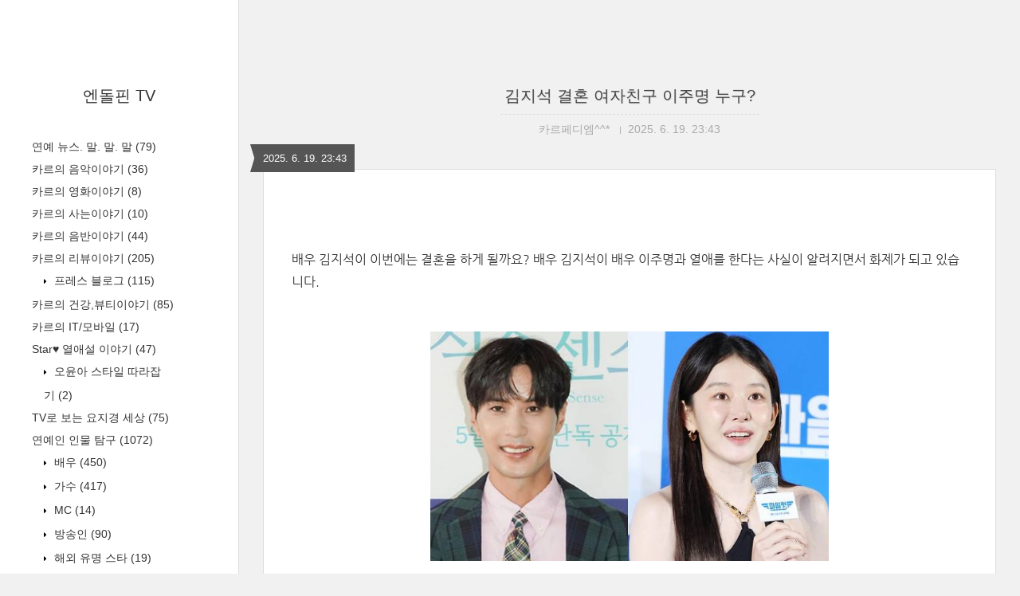

--- FILE ---
content_type: text/html;charset=UTF-8
request_url: http://0063.tistory.com/
body_size: 48306
content:
<!DOCTYPE html>
<html lang="ko" class="">

                                                                <head>
                <script type="text/javascript">if (!window.T) { window.T = {} }
window.T.config = {"TOP_SSL_URL":"https://www.tistory.com","PREVIEW":false,"ROLE":"guest","PREV_PAGE":"","NEXT_PAGE":"","BLOG":{"id":342406,"name":"0063","title":"엔돌핀 TV","isDormancy":false,"nickName":"카르페디엠^^*","status":"open","profileStatus":"normal"},"NEED_COMMENT_LOGIN":false,"COMMENT_LOGIN_CONFIRM_MESSAGE":"","LOGIN_URL":"https://www.tistory.com/auth/login/?redirectUrl=http://0063.tistory.com/","DEFAULT_URL":"https://0063.tistory.com","USER":{"name":null,"homepage":null,"id":0,"profileImage":null},"SUBSCRIPTION":{"status":"none","isConnected":false,"isPending":false,"isWait":false,"isProcessing":false,"isNone":true},"IS_LOGIN":false,"HAS_BLOG":false,"IS_SUPPORT":false,"IS_SCRAPABLE":false,"TOP_URL":"http://www.tistory.com","JOIN_URL":"https://www.tistory.com/member/join","PHASE":"prod","ROLE_GROUP":"visitor"};
window.T.entryInfo = null;
window.appInfo = {"domain":"tistory.com","topUrl":"https://www.tistory.com","loginUrl":"https://www.tistory.com/auth/login","logoutUrl":"https://www.tistory.com/auth/logout"};
window.initData = {};

window.TistoryBlog = {
    basePath: "",
    url: "https://0063.tistory.com",
    tistoryUrl: "https://0063.tistory.com",
    manageUrl: "https://0063.tistory.com/manage",
    token: "hKf0xCHkjvNZLrcV/bMqOS7mndKV5YJjN7AazV8K1HhknOcIZOqm4zVt4F5uVHW2"
};
var servicePath = "";
var blogURL = "";</script>

                
                
                        <!-- BusinessLicenseInfo - START -->
        
            <link href="https://tistory1.daumcdn.net/tistory_admin/userblog/userblog-7c7a62cfef2026f12ec313f0ebcc6daafb4361d7/static/plugin/BusinessLicenseInfo/style.css" rel="stylesheet" type="text/css"/>

            <script>function switchFold(entryId) {
    var businessLayer = document.getElementById("businessInfoLayer_" + entryId);

    if (businessLayer) {
        if (businessLayer.className.indexOf("unfold_license") > 0) {
            businessLayer.className = "business_license_layer";
        } else {
            businessLayer.className = "business_license_layer unfold_license";
        }
    }
}
</script>

        
        <!-- BusinessLicenseInfo - END -->
<!-- PreventCopyContents - START -->
<meta content="no" http-equiv="imagetoolbar"/>

<!-- PreventCopyContents - END -->

<!-- System - START -->

<!-- System - END -->

        <!-- TistoryProfileLayer - START -->
        <link href="https://tistory1.daumcdn.net/tistory_admin/userblog/userblog-7c7a62cfef2026f12ec313f0ebcc6daafb4361d7/static/plugin/TistoryProfileLayer/style.css" rel="stylesheet" type="text/css"/>
<script type="text/javascript" src="https://tistory1.daumcdn.net/tistory_admin/userblog/userblog-7c7a62cfef2026f12ec313f0ebcc6daafb4361d7/static/plugin/TistoryProfileLayer/script.js"></script>

        <!-- TistoryProfileLayer - END -->

                
                <meta http-equiv="X-UA-Compatible" content="IE=Edge">
<meta name="format-detection" content="telephone=no">
<script src="//t1.daumcdn.net/tistory_admin/lib/jquery/jquery-3.5.1.min.js" integrity="sha256-9/aliU8dGd2tb6OSsuzixeV4y/faTqgFtohetphbbj0=" crossorigin="anonymous"></script>
<script type="text/javascript" src="//t1.daumcdn.net/tiara/js/v1/tiara-1.2.0.min.js"></script><meta name="referrer" content="always"/>
<meta name="google-adsense-platform-account" content="ca-host-pub-9691043933427338"/>
<meta name="google-adsense-platform-domain" content="tistory.com"/>
<meta name="google-adsense-account" content="ca-pub-3971563837437951"/>
<meta name="description" content="전문가가 아닌 시청자 입장에서 바라본 간단명료 대한민국 TV"/>

    <!-- BEGIN OPENGRAPH -->
    <meta property="og:type" content="website"/>
<meta property="og:url" content="https://0063.tistory.com"/>
<meta property="og:site_name" content="엔돌핀 TV"/>
<meta property="og:title" content="엔돌핀 TV"/>
<meta property="og:description" content="전문가가 아닌 시청자 입장에서 바라본 간단명료 대한민국 TV"/>
<meta property="og:image" content="https://img1.daumcdn.net/thumb/R800x0/?scode=mtistory2&fname=https%3A%2F%2Ft1.daumcdn.net%2Fcfile%2Ftistory%2F182D32044AE6855D20"/>
<meta property="og:article:author" content="'카르페디엠^^*'"/>
    <!-- END OPENGRAPH -->

    <!-- BEGIN TWITTERCARD -->
    <meta name="twitter:card" content="summary_large_image"/>
<meta name="twitter:site" content="@TISTORY"/>
<meta name="twitter:title" content="엔돌핀 TV"/>
<meta name="twitter:description" content="전문가가 아닌 시청자 입장에서 바라본 간단명료 대한민국 TV"/>
<meta property="twitter:image" content="https://img1.daumcdn.net/thumb/R800x0/?scode=mtistory2&fname=https%3A%2F%2Ft1.daumcdn.net%2Fcfile%2Ftistory%2F182D32044AE6855D20"/>
    <!-- END TWITTERCARD -->
<script type="module" src="https://tistory1.daumcdn.net/tistory_admin/userblog/userblog-7c7a62cfef2026f12ec313f0ebcc6daafb4361d7/static/pc/dist/index.js" defer=""></script>
<script type="text/javascript" src="https://tistory1.daumcdn.net/tistory_admin/userblog/userblog-7c7a62cfef2026f12ec313f0ebcc6daafb4361d7/static/pc/dist/index-legacy.js" defer="" nomodule="true"></script>
<script type="text/javascript" src="https://tistory1.daumcdn.net/tistory_admin/userblog/userblog-7c7a62cfef2026f12ec313f0ebcc6daafb4361d7/static/pc/dist/polyfills-legacy.js" defer="" nomodule="true"></script>
<link rel="icon" sizes="any" href="https://t1.daumcdn.net/tistory_admin/favicon/tistory_favicon_32x32.ico"/>
<link rel="icon" type="image/svg+xml" href="https://t1.daumcdn.net/tistory_admin/top_v2/bi-tistory-favicon.svg"/>
<link rel="apple-touch-icon" href="https://t1.daumcdn.net/tistory_admin/top_v2/tistory-apple-touch-favicon.png"/>
<link rel="stylesheet" type="text/css" href="https://t1.daumcdn.net/tistory_admin/www/style/font.css"/>
<link rel="stylesheet" type="text/css" href="https://tistory1.daumcdn.net/tistory_admin/userblog/userblog-7c7a62cfef2026f12ec313f0ebcc6daafb4361d7/static/style/content.css"/>
<link rel="stylesheet" type="text/css" href="https://tistory1.daumcdn.net/tistory_admin/userblog/userblog-7c7a62cfef2026f12ec313f0ebcc6daafb4361d7/static/pc/dist/index.css"/>
<link rel="stylesheet" type="text/css" href="https://tistory1.daumcdn.net/tistory_admin/userblog/userblog-7c7a62cfef2026f12ec313f0ebcc6daafb4361d7/static/style/uselessPMargin.css"/>
<script type="text/javascript">(function() {
    var tjQuery = jQuery.noConflict(true);
    window.tjQuery = tjQuery;
    window.orgjQuery = window.jQuery; window.jQuery = tjQuery;
    window.jQuery = window.orgjQuery; delete window.orgjQuery;
})()</script>
<script type="text/javascript" src="https://tistory1.daumcdn.net/tistory_admin/userblog/userblog-7c7a62cfef2026f12ec313f0ebcc6daafb4361d7/static/script/base.js"></script>
<script type="text/javascript" src="//developers.kakao.com/sdk/js/kakao.min.js"></script>

                
  <title>엔돌핀 TV :: 엔돌핀 TV</title>
  <meta name="title" content="엔돌핀 TV :: 엔돌핀 TV" />
  <meta charset="utf-8" />
  <meta name="viewport"
    content="width=device-width, height=device-height, initial-scale=1, minimum-scale=1.0, maximum-scale=1.0" />
  <meta http-equiv="X-UA-Compatible" content="IE=edge, chrome=1" />

  <link rel="alternate" type="application/rss+xml" title="엔돌핀 TV" href="https://0063.tistory.com/rss" />

  <link rel="stylesheet" href="https://tistory1.daumcdn.net/tistory/0/Square/style.css" />
  <link rel="stylesheet" href="//netdna.bootstrapcdn.com/font-awesome/3.2.1/css/font-awesome.min.css">
  <!--[if IE 7]>
<link rel="stylesheet" href="//netdna.bootstrapcdn.com/font-awesome/3.2.1/css/font-awesome-ie7.min.css">
<![endif]-->
  <link href="https://tistory1.daumcdn.net/tistory/0/Square/images/jquery.mCustomScrollbar.min.css" rel="stylesheet">

                
                
                <link rel="stylesheet" type="text/css" href="https://tistory1.daumcdn.net/tistory_admin/userblog/userblog-7c7a62cfef2026f12ec313f0ebcc6daafb4361d7/static/style/revenue.css"/>
<link rel="canonical" href="https://0063.tistory.com"/>

<!-- BEGIN STRUCTURED_DATA -->
<script type="application/ld+json">
    {"@context":"http://schema.org","@type":"WebSite","url":"/","potentialAction":{"@type":"SearchAction","target":"/search/{search_term_string}","query-input":"required name=search_term_string"}}
</script>
<!-- END STRUCTURED_DATA -->
<link rel="stylesheet" type="text/css" href="https://tistory1.daumcdn.net/tistory_admin/userblog/userblog-7c7a62cfef2026f12ec313f0ebcc6daafb4361d7/static/style/dialog.css"/>
<link rel="stylesheet" type="text/css" href="//t1.daumcdn.net/tistory_admin/www/style/top/font.css"/>
<link rel="stylesheet" type="text/css" href="https://tistory1.daumcdn.net/tistory_admin/userblog/userblog-7c7a62cfef2026f12ec313f0ebcc6daafb4361d7/static/style/postBtn.css"/>
<link rel="stylesheet" type="text/css" href="https://tistory1.daumcdn.net/tistory_admin/userblog/userblog-7c7a62cfef2026f12ec313f0ebcc6daafb4361d7/static/style/tistory.css"/>
<script type="text/javascript" src="https://tistory1.daumcdn.net/tistory_admin/userblog/userblog-7c7a62cfef2026f12ec313f0ebcc6daafb4361d7/static/script/common.js"></script>

                
                </head>

                                                <body id="tt-body-index">
                
                
                
  
    <div id="wrap">
      <div id="sidebar">
        <div class="blank"></div>
        <h1><a href="https://0063.tistory.com/">엔돌핀 TV</a></h1>
        
            <div class="widget category"> <!-- Category -->
              <ul class="tt_category"><li class=""><a href="/category" class="link_tit"> 엔돌핀 TV. 카르페디엠 <span class="c_cnt">(2110)</span> </a>
  <ul class="category_list"><li class=""><a href="/category/%EC%97%B0%EC%98%88%20%EB%89%B4%EC%8A%A4.%20%EB%A7%90.%20%EB%A7%90.%20%EB%A7%90" class="link_item"> 연예 뉴스. 말. 말. 말 <span class="c_cnt">(79)</span> </a></li>
<li class=""><a href="/category/%EC%B9%B4%EB%A5%B4%EC%9D%98%20%EC%9D%8C%EC%95%85%EC%9D%B4%EC%95%BC%EA%B8%B0" class="link_item"> 카르의 음악이야기 <span class="c_cnt">(36)</span> </a></li>
<li class=""><a href="/category/%EC%B9%B4%EB%A5%B4%EC%9D%98%20%EC%98%81%ED%99%94%EC%9D%B4%EC%95%BC%EA%B8%B0" class="link_item"> 카르의 영화이야기 <span class="c_cnt">(8)</span> </a></li>
<li class=""><a href="/category/%EC%B9%B4%EB%A5%B4%EC%9D%98%20%EC%82%AC%EB%8A%94%EC%9D%B4%EC%95%BC%EA%B8%B0" class="link_item"> 카르의 사는이야기 <span class="c_cnt">(10)</span> </a></li>
<li class=""><a href="/category/%EC%B9%B4%EB%A5%B4%EC%9D%98%20%EC%9D%8C%EB%B0%98%EC%9D%B4%EC%95%BC%EA%B8%B0" class="link_item"> 카르의 음반이야기 <span class="c_cnt">(44)</span> </a></li>
<li class=""><a href="/category/%EC%B9%B4%EB%A5%B4%EC%9D%98%20%EB%A6%AC%EB%B7%B0%EC%9D%B4%EC%95%BC%EA%B8%B0" class="link_item"> 카르의 리뷰이야기 <span class="c_cnt">(205)</span> </a>
  <ul class="sub_category_list"><li class=""><a href="/category/%EC%B9%B4%EB%A5%B4%EC%9D%98%20%EB%A6%AC%EB%B7%B0%EC%9D%B4%EC%95%BC%EA%B8%B0/%ED%94%84%EB%A0%88%EC%8A%A4%20%EB%B8%94%EB%A1%9C%EA%B7%B8" class="link_sub_item"> 프레스 블로그 <span class="c_cnt">(115)</span> </a></li>
</ul>
</li>
<li class=""><a href="/category/%EC%B9%B4%EB%A5%B4%EC%9D%98%20%EA%B1%B4%EA%B0%95%2C%EB%B7%B0%ED%8B%B0%EC%9D%B4%EC%95%BC%EA%B8%B0" class="link_item"> 카르의 건강,뷰티이야기 <span class="c_cnt">(85)</span> </a></li>
<li class=""><a href="/category/%EC%B9%B4%EB%A5%B4%EC%9D%98%20IT/%EB%AA%A8%EB%B0%94%EC%9D%BC" class="link_item"> 카르의 IT/모바일 <span class="c_cnt">(17)</span> </a></li>
<li class=""><a href="/category/Star%E2%99%A5%20%EC%97%B4%EC%95%A0%EC%84%A4%20%EC%9D%B4%EC%95%BC%EA%B8%B0" class="link_item"> Star&hearts; 열애설 이야기 <span class="c_cnt">(47)</span> </a>
  <ul class="sub_category_list"><li class=""><a href="/category/Star%E2%99%A5%20%EC%97%B4%EC%95%A0%EC%84%A4%20%EC%9D%B4%EC%95%BC%EA%B8%B0/%EC%98%A4%EC%9C%A4%EC%95%84%20%EC%8A%A4%ED%83%80%EC%9D%BC%20%EB%94%B0%EB%9D%BC%EC%9E%A1%EA%B8%B0" class="link_sub_item"> 오윤아 스타일 따라잡기 <span class="c_cnt">(2)</span> </a></li>
</ul>
</li>
<li class=""><a href="/category/TV%EB%A1%9C%20%EB%B3%B4%EB%8A%94%20%EC%9A%94%EC%A7%80%EA%B2%BD%20%EC%84%B8%EC%83%81" class="link_item"> TV로 보는 요지경 세상 <span class="c_cnt">(75)</span> </a></li>
<li class=""><a href="/category/%EC%97%B0%EC%98%88%EC%9D%B8%20%EC%9D%B8%EB%AC%BC%20%ED%83%90%EA%B5%AC" class="link_item"> 연예인 인물 탐구 <span class="c_cnt">(1072)</span> </a>
  <ul class="sub_category_list"><li class=""><a href="/category/%EC%97%B0%EC%98%88%EC%9D%B8%20%EC%9D%B8%EB%AC%BC%20%ED%83%90%EA%B5%AC/%EB%B0%B0%EC%9A%B0" class="link_sub_item"> 배우 <span class="c_cnt">(450)</span> </a></li>
<li class=""><a href="/category/%EC%97%B0%EC%98%88%EC%9D%B8%20%EC%9D%B8%EB%AC%BC%20%ED%83%90%EA%B5%AC/%EA%B0%80%EC%88%98" class="link_sub_item"> 가수 <span class="c_cnt">(417)</span> </a></li>
<li class=""><a href="/category/%EC%97%B0%EC%98%88%EC%9D%B8%20%EC%9D%B8%EB%AC%BC%20%ED%83%90%EA%B5%AC/MC" class="link_sub_item"> MC <span class="c_cnt">(14)</span> </a></li>
<li class=""><a href="/category/%EC%97%B0%EC%98%88%EC%9D%B8%20%EC%9D%B8%EB%AC%BC%20%ED%83%90%EA%B5%AC/%EB%B0%A9%EC%86%A1%EC%9D%B8" class="link_sub_item"> 방송인 <span class="c_cnt">(90)</span> </a></li>
<li class=""><a href="/category/%EC%97%B0%EC%98%88%EC%9D%B8%20%EC%9D%B8%EB%AC%BC%20%ED%83%90%EA%B5%AC/%ED%95%B4%EC%99%B8%20%EC%9C%A0%EB%AA%85%20%EC%8A%A4%ED%83%80" class="link_sub_item"> 해외 유명 스타 <span class="c_cnt">(19)</span> </a></li>
</ul>
</li>
<li class=""><a href="/category/%EB%B2%84%EB%9D%BC%EC%9D%B4%EC%96%B4%ED%8B%B0" class="link_item"> 버라이어티 <span class="c_cnt">(147)</span> </a>
  <ul class="sub_category_list"><li class=""><a href="/category/%EB%B2%84%EB%9D%BC%EC%9D%B4%EC%96%B4%ED%8B%B0/%EB%82%A8%EC%9E%90%EC%9D%98%20%EC%9E%90%EA%B2%A9" class="link_sub_item"> 남자의 자격 <span class="c_cnt">(3)</span> </a></li>
<li class=""><a href="/category/%EB%B2%84%EB%9D%BC%EC%9D%B4%EC%96%B4%ED%8B%B0/%ED%8C%A8%EB%B0%80%EB%A6%AC%EA%B0%80%20%EB%96%B4%EB%8B%A4%21" class="link_sub_item"> 패밀리가 떴다! <span class="c_cnt">(5)</span> </a></li>
<li class=""><a href="/category/%EB%B2%84%EB%9D%BC%EC%9D%B4%EC%96%B4%ED%8B%B0/1%EB%B0%95%202%EC%9D%BC" class="link_sub_item"> 1박 2일 <span class="c_cnt">(13)</span> </a></li>
<li class=""><a href="/category/%EB%B2%84%EB%9D%BC%EC%9D%B4%EC%96%B4%ED%8B%B0/%EC%9A%B0%EB%A6%AC%20%EA%B2%B0%ED%98%BC%20%ED%96%88%EC%96%B4%EC%9A%94" class="link_sub_item"> 우리 결혼 했어요 <span class="c_cnt">(7)</span> </a></li>
<li class=""><a href="/category/%EB%B2%84%EB%9D%BC%EC%9D%B4%EC%96%B4%ED%8B%B0/%EB%AC%B4%ED%95%9C%EB%8F%84%EC%A0%84" class="link_sub_item"> 무한도전 <span class="c_cnt">(35)</span> </a></li>
<li class=""><a href="/category/%EB%B2%84%EB%9D%BC%EC%9D%B4%EC%96%B4%ED%8B%B0/%EC%95%84%EB%B9%A0%20%EC%96%B4%EB%94%94%EA%B0%80" class="link_sub_item"> 아빠 어디가 <span class="c_cnt">(7)</span> </a></li>
<li class=""><a href="/category/%EB%B2%84%EB%9D%BC%EC%9D%B4%EC%96%B4%ED%8B%B0/%ED%9E%90%EB%A7%81%EC%BA%A0%ED%94%84" class="link_sub_item"> 힐링캠프 <span class="c_cnt">(7)</span> </a></li>
<li class=""><a href="/category/%EB%B2%84%EB%9D%BC%EC%9D%B4%EC%96%B4%ED%8B%B0/%EA%BD%83%EB%B3%B4%EB%8B%A4%20%EB%88%84%EB%82%98" class="link_sub_item"> 꽃보다 누나 <span class="c_cnt">(6)</span> </a></li>
</ul>
</li>
<li class=""><a href="/category/%EB%B0%A9%EC%98%81%EC%A4%91%20%EC%9D%BC%EC%9D%BC%EB%93%9C%EB%9D%BC%EB%A7%88" class="link_item"> 방영중 일일드라마 <span class="c_cnt">(31)</span> </a>
  <ul class="sub_category_list"><li class=""><a href="/category/%EB%B0%A9%EC%98%81%EC%A4%91%20%EC%9D%BC%EC%9D%BC%EB%93%9C%EB%9D%BC%EB%A7%88/%EC%A7%80%EB%B6%95%EB%9A%AB%EA%B3%A0%20%ED%95%98%EC%9D%B4%ED%82%A5" class="link_sub_item"> 지붕뚫고 하이킥 <span class="c_cnt">(25)</span> </a></li>
</ul>
</li>
<li class=""><a href="/category/%EB%B0%A9%EC%98%81%EC%A4%91%20%EC%9B%94%ED%99%94%EB%93%9C%EB%9D%BC%EB%A7%88" class="link_item"> 방영중 월화드라마 <span class="c_cnt">(24)</span> </a>
  <ul class="sub_category_list"><li class=""><a href="/category/%EB%B0%A9%EC%98%81%EC%A4%91%20%EC%9B%94%ED%99%94%EB%93%9C%EB%9D%BC%EB%A7%88/%EB%A7%88%EC%9D%98" class="link_sub_item"> 마의 <span class="c_cnt">(8)</span> </a></li>
</ul>
</li>
<li class=""><a href="/category/%EB%B0%A9%EC%98%81%EC%A4%91%20%EC%88%98%EB%AA%A9%EB%93%9C%EB%9D%BC%EB%A7%88" class="link_item"> 방영중 수목드라마 <span class="c_cnt">(9)</span> </a></li>
<li class=""><a href="/category/%EB%B0%A9%EC%98%81%EC%A4%91%20%EC%A3%BC%EB%A7%90%EB%93%9C%EB%9D%BC%EB%A7%88" class="link_item"> 방영중 주말드라마 <span class="c_cnt">(6)</span> </a></li>
<li class=""><a href="/category/%EC%A2%85%EC%98%81%20%EC%9D%BC%EC%9D%BC%EB%93%9C%EB%9D%BC%EB%A7%88" class="link_item"> 종영 일일드라마 <span class="c_cnt">(1)</span> </a></li>
<li class=""><a href="/category/%EC%A2%85%EC%98%81%20%EC%9B%94%ED%99%94%EB%93%9C%EB%9D%BC%EB%A7%88" class="link_item"> 종영 월화드라마 <span class="c_cnt">(29)</span> </a>
  <ul class="sub_category_list"><li class=""><a href="/category/%EC%A2%85%EC%98%81%20%EC%9B%94%ED%99%94%EB%93%9C%EB%9D%BC%EB%A7%88/KBS%202TV%20%27%EA%B3%B5%EB%B6%80%EC%9D%98%20%EC%8B%A0%27" class="link_sub_item"> KBS 2TV '공부의 신' <span class="c_cnt">(7)</span> </a></li>
<li class=""><a href="/category/%EC%A2%85%EC%98%81%20%EC%9B%94%ED%99%94%EB%93%9C%EB%9D%BC%EB%A7%88/%EC%84%A0%EB%8D%95%EC%97%AC%EC%99%95" class="link_sub_item"> 선덕여왕 <span class="c_cnt">(14)</span> </a></li>
</ul>
</li>
<li class=""><a href="/category/%EC%A2%85%EC%98%81%20%EC%88%98%EB%AA%A9%EB%93%9C%EB%9D%BC%EB%A7%88" class="link_item"> 종영 수목드라마 <span class="c_cnt">(30)</span> </a>
  <ul class="sub_category_list"><li class=""><a href="/category/%EC%A2%85%EC%98%81%20%EC%88%98%EB%AA%A9%EB%93%9C%EB%9D%BC%EB%A7%88/KBS%202TV%20%27%EC%B6%94%EB%85%B8%27" class="link_sub_item"> KBS 2TV '추노' <span class="c_cnt">(10)</span> </a></li>
<li class=""><a href="/category/%EC%A2%85%EC%98%81%20%EC%88%98%EB%AA%A9%EB%93%9C%EB%9D%BC%EB%A7%88/%EC%95%84%EC%9D%B4%EB%A6%AC%EC%8A%A4" class="link_sub_item"> 아이리스 <span class="c_cnt">(2)</span> </a></li>
<li class=""><a href="/category/%EC%A2%85%EC%98%81%20%EC%88%98%EB%AA%A9%EB%93%9C%EB%9D%BC%EB%A7%88/%EB%A7%A8%EB%95%85%EC%97%90%20%ED%97%A4%EB%94%A9" class="link_sub_item"> 맨땅에 헤딩 <span class="c_cnt">(2)</span> </a></li>
<li class=""><a href="/category/%EC%A2%85%EC%98%81%20%EC%88%98%EB%AA%A9%EB%93%9C%EB%9D%BC%EB%A7%88/%EB%AF%B8%EB%82%A8%EC%9D%B4%EC%8B%9C%EB%84%A4%EC%9A%94" class="link_sub_item"> 미남이시네요 <span class="c_cnt">(5)</span> </a></li>
</ul>
</li>
<li class=""><a href="/category/%EC%A2%85%EC%98%81%20%EC%A3%BC%EB%A7%90%EB%93%9C%EB%9D%BC%EB%A7%88" class="link_item"> 종영 주말드라마 <span class="c_cnt">(4)</span> </a>
  <ul class="sub_category_list"><li class=""><a href="/category/%EC%A2%85%EC%98%81%20%EC%A3%BC%EB%A7%90%EB%93%9C%EB%9D%BC%EB%A7%88/%EC%88%98%EC%83%81%ED%95%9C%20%EC%82%BC%ED%98%95%EC%A0%9C" class="link_sub_item"> 수상한 삼형제 <span class="c_cnt">(1)</span> </a></li>
<li class=""><a href="/category/%EC%A2%85%EC%98%81%20%EC%A3%BC%EB%A7%90%EB%93%9C%EB%9D%BC%EB%A7%88/%EC%B0%AC%EB%9E%80%ED%95%9C%20%EC%9C%A0%EC%82%B0" class="link_sub_item"> 찬란한 유산 <span class="c_cnt">(3)</span> </a></li>
</ul>
</li>
<li class=""><a href="/category/%EC%83%9D%ED%99%9C%EC%9D%98%20%EB%8B%AC%EC%9D%B8" class="link_item"> 생활의 달인 <span class="c_cnt">(75)</span> </a>
  <ul class="sub_category_list"><li class=""><a href="/category/%EC%83%9D%ED%99%9C%EC%9D%98%20%EB%8B%AC%EC%9D%B8/%EC%B9%B4%EB%A5%B4%EC%9D%98%20%EC%97%B0%EC%95%A0%20%EC%9D%B4%EC%95%BC%EA%B8%B0" class="link_sub_item"> 카르의 연애 이야기 <span class="c_cnt">(1)</span> </a></li>
</ul>
</li>
<li class=""><a href="/category/%EC%9E%AC%ED%85%8C%ED%81%AC%EB%8A%94%20%EB%82%98%EC%9D%98%20%EC%82%B6" class="link_item"> 재테크는 나의 삶 <span class="c_cnt">(53)</span> </a></li>
<li class=""><a href="/category/%EB%B9%84%EA%B3%B5%EA%B0%9C" class="link_item"> 비공개 <span class="c_cnt">(0)</span> </a></li>
<li class=""><a href="/category/TV%EB%A1%9C%20%EB%B3%B4%EB%8A%94%20%EC%82%AC%ED%9A%8C" class="link_item"> TV로 보는 사회 <span class="c_cnt">(6)</span> </a></li>
<li class=""><a href="/category/%ED%99%94%EC%A0%9C%EC%9D%98%20%EC%8A%A4%ED%8F%AC%EC%B8%A0" class="link_item"> 화제의 스포츠 <span class="c_cnt">(8)</span> </a></li>
</ul>
</li>
</ul>

            </div>
          
            <div class="widget"> <!-- Blog Menu -->
              <ul>
  <li class="t_menu_home first"><a href="/" target="">홈</a></li>
  <li class="t_menu_tag"><a href="/tag" target="">태그</a></li>
  <li class="t_menu_medialog"><a href="/media" target="">미디어로그</a></li>
  <li class="t_menu_location"><a href="/location" target="">위치로그</a></li>
  <li class="t_menu_guestbook last"><a href="/guestbook" target="">방명록</a></li>
</ul>
            </div>
           <!-- Notice -->
            
              <div class="widget">
                <ul>
                  
                </ul>
              </div>
            
          
            <div class="widget"> <!-- Recent Comments -->
              <ul id="recentComments">
                
              </ul>
            </div>
           <!-- Links -->
            <div class="widget">
              <ul>
                
              </ul>
            </div>
           <!-- Search -->
            <div class="widget search text-center">
              
                <label for="search" class="screen_out">블로그 내 검색</label>
                <input id="search" class="search" placeholder="press enter to search…" type="text"
                  name="search" value=""
                  onkeypress="if (event.keyCode == 13) { try {
    window.location.href = '/search' + '/' + looseURIEncode(document.getElementsByName('search')[0].value);
    document.getElementsByName('search')[0].value = '';
    return false;
} catch (e) {} }" />
              
            </div>
          
        <div class="blank"></div>
      </div>

      <div id="content">
        <div id="content-inner">

          

          

          

          

          

          

                
          
  <div id="head">
    <h2><a href="/2275">김지석 결혼 여자친구 이주명 누구?</a></h2>
    <div class="post-meta">
      <span class="author">카르페디엠^^*</span>
      <span class="meta-date">2025. 6. 19. 23:43</span>
      
    </div>
    <div class="date">2025. 6. 19. 23:43</div>
  </div>

  <div id="body" class="entry">
    <div class="tag_label">
      
    </div>

    <div class="article" id="article-view">
      
            <!-- System - START -->

<!-- System - END -->

            <div class="tt_article_useless_p_margin contents_style"><p data-ke-size="size16"><br /><span style="font-family: 'Nanum Gothic';">배우 김지석이 이번에는 결혼을 하게 될까요? 배우 김지석이 배우 이주명과 열애를 한다는 사실이 알려지면서 화제가 되고 있습니다.</span></p>
<p data-ke-size="size16">&nbsp;</p>
<p><figure class="imageblock alignCenter" data-ke-mobileStyle="widthOrigin" data-filename="김지석 결혼.jpg" data-origin-width="659" data-origin-height="380"><span data-url="https://blog.kakaocdn.net/dna/9pfzH/btsOInfnrEt/AAAAAAAAAAAAAAAAAAAAAC5d658GMau7yOexnRQ0Y2do3VnOmlP4K7Ml-dJ9n1sB/img.jpg?credential=yqXZFxpELC7KVnFOS48ylbz2pIh7yKj8&expires=1769871599&allow_ip=&allow_referer=&signature=GNvyeha53vcbHF3l7j5dh31F614%3D" data-phocus="https://blog.kakaocdn.net/dna/9pfzH/btsOInfnrEt/AAAAAAAAAAAAAAAAAAAAAC5d658GMau7yOexnRQ0Y2do3VnOmlP4K7Ml-dJ9n1sB/img.jpg?credential=yqXZFxpELC7KVnFOS48ylbz2pIh7yKj8&expires=1769871599&allow_ip=&allow_referer=&signature=GNvyeha53vcbHF3l7j5dh31F614%3D"><img src="https://blog.kakaocdn.net/dna/9pfzH/btsOInfnrEt/AAAAAAAAAAAAAAAAAAAAAC5d658GMau7yOexnRQ0Y2do3VnOmlP4K7Ml-dJ9n1sB/img.jpg?credential=yqXZFxpELC7KVnFOS48ylbz2pIh7yKj8&expires=1769871599&allow_ip=&allow_referer=&signature=GNvyeha53vcbHF3l7j5dh31F614%3D" srcset="https://img1.daumcdn.net/thumb/R1280x0/?scode=mtistory2&fname=https%3A%2F%2Fblog.kakaocdn.net%2Fdna%2F9pfzH%2FbtsOInfnrEt%2FAAAAAAAAAAAAAAAAAAAAAC5d658GMau7yOexnRQ0Y2do3VnOmlP4K7Ml-dJ9n1sB%2Fimg.jpg%3Fcredential%3DyqXZFxpELC7KVnFOS48ylbz2pIh7yKj8%26expires%3D1769871599%26allow_ip%3D%26allow_referer%3D%26signature%3DGNvyeha53vcbHF3l7j5dh31F614%253D" onerror="this.onerror=null; this.src='//t1.daumcdn.net/tistory_admin/static/images/no-image-v1.png'; this.srcset='//t1.daumcdn.net/tistory_admin/static/images/no-image-v1.png';" loading="lazy" width="500" height="288" data-filename="김지석 결혼.jpg" data-origin-width="659" data-origin-height="380"/></span></figure>
</p>
<p data-ke-size="size16"><br /><span style="font-family: 'Nanum Gothic';">김지석은&nbsp;지난해&nbsp;8월&nbsp;배우&nbsp;이주명과&nbsp;열애를&nbsp;공식&nbsp;인정하고&nbsp;공개&nbsp;연애를&nbsp;시작했습니다.&nbsp;두&nbsp;사람이&nbsp;관심을&nbsp;모으고&nbsp;있는&nbsp;이유는&nbsp;40대&nbsp;중반이&nbsp;된&nbsp;김지석이&nbsp;과연&nbsp;이번에는&nbsp;결혼을&nbsp;할&nbsp;수&nbsp;있을가하는&nbsp;관심과&nbsp;이주명과의&nbsp;나이차이&nbsp;때문입니다.</span></p>
<p data-ke-size="size16">&nbsp;</p>
<center>
<script src="https://pagead2.googlesyndication.com/pagead/js/adsbygoogle.js"></script>
<!-- 엔돌핀 반응형 본문 --> <ins class="adsbygoogle" style="display: block;" data-ad-client="ca-pub-3971563837437951" data-ad-slot="5513402283" data-ad-format="auto" data-full-width-responsive="true"></ins>
<script>
     (adsbygoogle = window.adsbygoogle || []).push({});
</script>
</center>
<p data-ke-size="size16"><br /><span style="color: #006dd7; font-family: 'Nanum Gothic';"><b>김지석&nbsp;프로필 </b></span><br /><span style="font-family: 'Nanum Gothic';">김지석&nbsp;나이는&nbsp;1981년&nbsp;4월&nbsp;21일생입니다.&nbsp;김지석은&nbsp;엄친아로도&nbsp;잘&nbsp;알려져&nbsp;있는데요.&nbsp;교육열이&nbsp;높은&nbsp;집안에서&nbsp;태어나&nbsp;형과&nbsp;함께&nbsp;영국에서&nbsp;중고등학교를&nbsp;다녔습니다.&nbsp;그리고&nbsp;고3때&nbsp;귀국&nbsp;후에&nbsp;경복고등학교를&nbsp;졸업하고&nbsp;해외거주특례로&nbsp;대학에&nbsp;입학을&nbsp;했지요. </span><br /><br /><span style="font-family: 'Nanum Gothic';">김지석은&nbsp;잘생긴&nbsp;외모뿐만&nbsp;아니라&nbsp;훤칠한&nbsp;체격과&nbsp;허당끼&nbsp;있는&nbsp;성격도&nbsp;인기를&nbsp;얻는데&nbsp;큰&nbsp;도움이&nbsp;되었습니다. </span></p>
<p data-ke-size="size16">&nbsp;</p>
<p><figure class="imageblock alignCenter" data-ke-mobileStyle="widthOrigin" data-filename="김지석 결혼 이주명.jpg" data-origin-width="471" data-origin-height="702"><span data-url="https://blog.kakaocdn.net/dna/MPJuV/btsOJQAynQL/AAAAAAAAAAAAAAAAAAAAAOAQQPPy17JLEnksFL0xKvx7CIJrZ1R8FYBZ-3sdbbJL/img.jpg?credential=yqXZFxpELC7KVnFOS48ylbz2pIh7yKj8&expires=1769871599&allow_ip=&allow_referer=&signature=GRP5l6CHz8Z8nqNDRksj9IoCCbA%3D" data-phocus="https://blog.kakaocdn.net/dna/MPJuV/btsOJQAynQL/AAAAAAAAAAAAAAAAAAAAAOAQQPPy17JLEnksFL0xKvx7CIJrZ1R8FYBZ-3sdbbJL/img.jpg?credential=yqXZFxpELC7KVnFOS48ylbz2pIh7yKj8&expires=1769871599&allow_ip=&allow_referer=&signature=GRP5l6CHz8Z8nqNDRksj9IoCCbA%3D"><img src="https://blog.kakaocdn.net/dna/MPJuV/btsOJQAynQL/AAAAAAAAAAAAAAAAAAAAAOAQQPPy17JLEnksFL0xKvx7CIJrZ1R8FYBZ-3sdbbJL/img.jpg?credential=yqXZFxpELC7KVnFOS48ylbz2pIh7yKj8&expires=1769871599&allow_ip=&allow_referer=&signature=GRP5l6CHz8Z8nqNDRksj9IoCCbA%3D" srcset="https://img1.daumcdn.net/thumb/R1280x0/?scode=mtistory2&fname=https%3A%2F%2Fblog.kakaocdn.net%2Fdna%2FMPJuV%2FbtsOJQAynQL%2FAAAAAAAAAAAAAAAAAAAAAOAQQPPy17JLEnksFL0xKvx7CIJrZ1R8FYBZ-3sdbbJL%2Fimg.jpg%3Fcredential%3DyqXZFxpELC7KVnFOS48ylbz2pIh7yKj8%26expires%3D1769871599%26allow_ip%3D%26allow_referer%3D%26signature%3DGRP5l6CHz8Z8nqNDRksj9IoCCbA%253D" onerror="this.onerror=null; this.src='//t1.daumcdn.net/tistory_admin/static/images/no-image-v1.png'; this.srcset='//t1.daumcdn.net/tistory_admin/static/images/no-image-v1.png';" loading="lazy" width="350" height="522" data-filename="김지석 결혼 이주명.jpg" data-origin-width="471" data-origin-height="702"/></span></figure>
</p>
<p data-ke-size="size16"><br /><span style="color: #006dd7; font-family: 'Nanum Gothic';"><b>배우 이주명 프로필 누구? </b></span><br /><span style="font-family: 'Nanum Gothic';">배우&nbsp;이주명&nbsp;나이는&nbsp;1993년&nbsp;12월&nbsp;1일생입니다.&nbsp;이주명&nbsp;키는&nbsp;173cm로&nbsp;모델&nbsp;출신의&nbsp;배우인데요.&nbsp;부산에서&nbsp;태어나&nbsp;2016년&nbsp;뮤직비디오로&nbsp;데뷔를&nbsp;했습니다..&nbsp;이후&nbsp;KBS&nbsp;드라마&nbsp;&lt;국민여러분&gt;&nbsp;등의&nbsp;조연으로&nbsp;배우&nbsp;활동을&nbsp;시작했는데요. </span><br /><br /><span style="font-family: 'Nanum Gothic';">주연이&nbsp;아닌&nbsp;조연급&nbsp;배우로&nbsp;활동을&nbsp;하고&nbsp;있기&nbsp;때문에&nbsp;배우&nbsp;이주명이&nbsp;누구인지&nbsp;모르는&nbsp;사람들이&nbsp;많이&nbsp;있는&nbsp;것&nbsp;같네요.&nbsp;이주명은&nbsp;똑부러진&nbsp;냉미녀&nbsp;같은&nbsp;외모를&nbsp;가지고&nbsp;있지만&nbsp;실제&nbsp;성격은&nbsp;너무&nbsp;여리고&nbsp;순수한데요.&nbsp;냉미녀와&nbsp;온미녀&nbsp;등&nbsp;다양한&nbsp;매력을&nbsp;가지고&nbsp;있는&nbsp;배우라고&nbsp;할&nbsp;수&nbsp;있습니다.</span></p>
<p data-ke-size="size16">&nbsp;</p>
<p><figure class="imageblock alignCenter" data-ke-mobileStyle="widthOrigin" data-filename="이주명 누구.jpg" data-origin-width="368" data-origin-height="483"><span data-url="https://blog.kakaocdn.net/dna/Vhx8B/btsOJFlJTAF/AAAAAAAAAAAAAAAAAAAAAHTuVlXlRzFTKjMz5mu-MvTNbcxl4IOS1Zo9sM6TqR6V/img.jpg?credential=yqXZFxpELC7KVnFOS48ylbz2pIh7yKj8&expires=1769871599&allow_ip=&allow_referer=&signature=ItdSa77GTEU8alLwlNyM7WjxWP0%3D" data-phocus="https://blog.kakaocdn.net/dna/Vhx8B/btsOJFlJTAF/AAAAAAAAAAAAAAAAAAAAAHTuVlXlRzFTKjMz5mu-MvTNbcxl4IOS1Zo9sM6TqR6V/img.jpg?credential=yqXZFxpELC7KVnFOS48ylbz2pIh7yKj8&expires=1769871599&allow_ip=&allow_referer=&signature=ItdSa77GTEU8alLwlNyM7WjxWP0%3D"><img src="https://blog.kakaocdn.net/dna/Vhx8B/btsOJFlJTAF/AAAAAAAAAAAAAAAAAAAAAHTuVlXlRzFTKjMz5mu-MvTNbcxl4IOS1Zo9sM6TqR6V/img.jpg?credential=yqXZFxpELC7KVnFOS48ylbz2pIh7yKj8&expires=1769871599&allow_ip=&allow_referer=&signature=ItdSa77GTEU8alLwlNyM7WjxWP0%3D" srcset="https://img1.daumcdn.net/thumb/R1280x0/?scode=mtistory2&fname=https%3A%2F%2Fblog.kakaocdn.net%2Fdna%2FVhx8B%2FbtsOJFlJTAF%2FAAAAAAAAAAAAAAAAAAAAAHTuVlXlRzFTKjMz5mu-MvTNbcxl4IOS1Zo9sM6TqR6V%2Fimg.jpg%3Fcredential%3DyqXZFxpELC7KVnFOS48ylbz2pIh7yKj8%26expires%3D1769871599%26allow_ip%3D%26allow_referer%3D%26signature%3DItdSa77GTEU8alLwlNyM7WjxWP0%253D" onerror="this.onerror=null; this.src='//t1.daumcdn.net/tistory_admin/static/images/no-image-v1.png'; this.srcset='//t1.daumcdn.net/tistory_admin/static/images/no-image-v1.png';" loading="lazy" width="350" height="459" data-filename="이주명 누구.jpg" data-origin-width="368" data-origin-height="483"/></span></figure>
</p>
<p data-ke-size="size16">&nbsp;</p>
<p data-ke-size="size16"><span style="font-family: 'Nanum Gothic';">김지석은&nbsp;최근&nbsp;김지석&nbsp;아버지와&nbsp;함께&nbsp;동치미와&nbsp;같은&nbsp;예능&nbsp;프로그램에&nbsp;함께&nbsp;출연을&nbsp;하기도&nbsp;했는데요.&nbsp;김지석&nbsp;아버지는&nbsp;김지석의&nbsp;결혼을&nbsp;누구보다&nbsp;바라고&nbsp;있으며,&nbsp;손주를&nbsp;보여줬으면&nbsp;좋겠다는&nbsp;마음을&nbsp;늘&nbsp;가지고&nbsp;있다고&nbsp;합니다. </span></p>
<p data-ke-size="size16">&nbsp;</p>
<p><figure class="imageblock alignCenter" data-ke-mobileStyle="widthOrigin" data-filename="김지석 이주명.png" data-origin-width="658" data-origin-height="367"><span data-url="https://blog.kakaocdn.net/dna/cfKUBH/btsOIZZEP5q/AAAAAAAAAAAAAAAAAAAAAIKkd4MFH9RYLaforjIijEs3sMdwQXGiDn53jmW7oZWM/img.png?credential=yqXZFxpELC7KVnFOS48ylbz2pIh7yKj8&expires=1769871599&allow_ip=&allow_referer=&signature=bCoK92mj7YmYYnwPpbtTbnfOOXk%3D" data-phocus="https://blog.kakaocdn.net/dna/cfKUBH/btsOIZZEP5q/AAAAAAAAAAAAAAAAAAAAAIKkd4MFH9RYLaforjIijEs3sMdwQXGiDn53jmW7oZWM/img.png?credential=yqXZFxpELC7KVnFOS48ylbz2pIh7yKj8&expires=1769871599&allow_ip=&allow_referer=&signature=bCoK92mj7YmYYnwPpbtTbnfOOXk%3D"><img src="https://blog.kakaocdn.net/dna/cfKUBH/btsOIZZEP5q/AAAAAAAAAAAAAAAAAAAAAIKkd4MFH9RYLaforjIijEs3sMdwQXGiDn53jmW7oZWM/img.png?credential=yqXZFxpELC7KVnFOS48ylbz2pIh7yKj8&expires=1769871599&allow_ip=&allow_referer=&signature=bCoK92mj7YmYYnwPpbtTbnfOOXk%3D" srcset="https://img1.daumcdn.net/thumb/R1280x0/?scode=mtistory2&fname=https%3A%2F%2Fblog.kakaocdn.net%2Fdna%2FcfKUBH%2FbtsOIZZEP5q%2FAAAAAAAAAAAAAAAAAAAAAIKkd4MFH9RYLaforjIijEs3sMdwQXGiDn53jmW7oZWM%2Fimg.png%3Fcredential%3DyqXZFxpELC7KVnFOS48ylbz2pIh7yKj8%26expires%3D1769871599%26allow_ip%3D%26allow_referer%3D%26signature%3DbCoK92mj7YmYYnwPpbtTbnfOOXk%253D" onerror="this.onerror=null; this.src='//t1.daumcdn.net/tistory_admin/static/images/no-image-v1.png'; this.srcset='//t1.daumcdn.net/tistory_admin/static/images/no-image-v1.png';" loading="lazy" width="500" height="279" data-filename="김지석 이주명.png" data-origin-width="658" data-origin-height="367"/></span></figure>
</p>
<p data-ke-size="size16"><br /><br /><span style="font-family: 'Nanum Gothic';">김지석&nbsp;아버지:&nbsp;&lt;이미&nbsp;마음을&nbsp;내려놨을&nbsp;때&nbsp;작년에&nbsp;여자친구가&nbsp;생겼다고&nbsp;했다.&nbsp;언제&nbsp;데리고&nbsp;오나&nbsp;했는데&nbsp;인사를&nbsp;시켜줬다&gt;&nbsp;&lt;아들의&nbsp;여자친구를&nbsp;보니&nbsp;신기했고&nbsp;안심이&nbsp;됐다.&nbsp;어떻게든&nbsp;잘해주고&nbsp;싶은&nbsp;마음이&nbsp;들었다&gt; </span></p>
<p data-ke-size="size16">&nbsp;</p>
<p><figure class="imageblock alignCenter" data-ke-mobileStyle="widthOrigin" data-filename="이주명 결혼.png" data-origin-width="658" data-origin-height="361"><span data-url="https://blog.kakaocdn.net/dna/lS11p/btsOIXHt87F/AAAAAAAAAAAAAAAAAAAAAJzVcQqmZfnA8Ebcnfx_tKp-m_pRIr0Cs-2Q_ywFl1q1/img.png?credential=yqXZFxpELC7KVnFOS48ylbz2pIh7yKj8&expires=1769871599&allow_ip=&allow_referer=&signature=WUhNmpAtKbXatma6c%2FF09zsYJO4%3D" data-phocus="https://blog.kakaocdn.net/dna/lS11p/btsOIXHt87F/AAAAAAAAAAAAAAAAAAAAAJzVcQqmZfnA8Ebcnfx_tKp-m_pRIr0Cs-2Q_ywFl1q1/img.png?credential=yqXZFxpELC7KVnFOS48ylbz2pIh7yKj8&expires=1769871599&allow_ip=&allow_referer=&signature=WUhNmpAtKbXatma6c%2FF09zsYJO4%3D"><img src="https://blog.kakaocdn.net/dna/lS11p/btsOIXHt87F/AAAAAAAAAAAAAAAAAAAAAJzVcQqmZfnA8Ebcnfx_tKp-m_pRIr0Cs-2Q_ywFl1q1/img.png?credential=yqXZFxpELC7KVnFOS48ylbz2pIh7yKj8&expires=1769871599&allow_ip=&allow_referer=&signature=WUhNmpAtKbXatma6c%2FF09zsYJO4%3D" srcset="https://img1.daumcdn.net/thumb/R1280x0/?scode=mtistory2&fname=https%3A%2F%2Fblog.kakaocdn.net%2Fdna%2FlS11p%2FbtsOIXHt87F%2FAAAAAAAAAAAAAAAAAAAAAJzVcQqmZfnA8Ebcnfx_tKp-m_pRIr0Cs-2Q_ywFl1q1%2Fimg.png%3Fcredential%3DyqXZFxpELC7KVnFOS48ylbz2pIh7yKj8%26expires%3D1769871599%26allow_ip%3D%26allow_referer%3D%26signature%3DWUhNmpAtKbXatma6c%252FF09zsYJO4%253D" onerror="this.onerror=null; this.src='//t1.daumcdn.net/tistory_admin/static/images/no-image-v1.png'; this.srcset='//t1.daumcdn.net/tistory_admin/static/images/no-image-v1.png';" loading="lazy" width="500" height="274" data-filename="이주명 결혼.png" data-origin-width="658" data-origin-height="361"/></span></figure>
</p>
<p data-ke-size="size16"><br /><br /><span style="font-family: 'Nanum Gothic';">&lt;나는&nbsp;빨리&nbsp;결혼했으면&nbsp;좋겠는데&nbsp;아들은&nbsp;여자친구가&nbsp;배우로&nbsp;이제&nbsp;막&nbsp;시작했으니&nbsp;결혼을&nbsp;한다면&nbsp;앞날을&nbsp;막는&nbsp;것&nbsp;같다고&nbsp;생각하더라.&nbsp;여자친구가&nbsp;생겨&nbsp;안심은&nbsp;됐는데&nbsp;손주를&nbsp;언제쯤&nbsp;볼&nbsp;수&nbsp;있을지&nbsp;모르겠다&gt;고&nbsp;말을&nbsp;하기도&nbsp;했습니다.</span></p>
<p data-ke-size="size16">&nbsp;</p>
<p><figure class="imageblock alignCenter" data-ke-mobileStyle="widthOrigin" data-filename="김지석 누구.jpg" data-origin-width="657" data-origin-height="566"><span data-url="https://blog.kakaocdn.net/dna/t40WP/btsOIo6tBiJ/AAAAAAAAAAAAAAAAAAAAADnZHFwdUUoKhb85aK0wZntS_zM9e9S1sHwHzp0Fa8zC/img.jpg?credential=yqXZFxpELC7KVnFOS48ylbz2pIh7yKj8&expires=1769871599&allow_ip=&allow_referer=&signature=t%2BC6aiP2uKo2%2FJgkr5ACY5423iM%3D" data-phocus="https://blog.kakaocdn.net/dna/t40WP/btsOIo6tBiJ/AAAAAAAAAAAAAAAAAAAAADnZHFwdUUoKhb85aK0wZntS_zM9e9S1sHwHzp0Fa8zC/img.jpg?credential=yqXZFxpELC7KVnFOS48ylbz2pIh7yKj8&expires=1769871599&allow_ip=&allow_referer=&signature=t%2BC6aiP2uKo2%2FJgkr5ACY5423iM%3D"><img src="https://blog.kakaocdn.net/dna/t40WP/btsOIo6tBiJ/AAAAAAAAAAAAAAAAAAAAADnZHFwdUUoKhb85aK0wZntS_zM9e9S1sHwHzp0Fa8zC/img.jpg?credential=yqXZFxpELC7KVnFOS48ylbz2pIh7yKj8&expires=1769871599&allow_ip=&allow_referer=&signature=t%2BC6aiP2uKo2%2FJgkr5ACY5423iM%3D" srcset="https://img1.daumcdn.net/thumb/R1280x0/?scode=mtistory2&fname=https%3A%2F%2Fblog.kakaocdn.net%2Fdna%2Ft40WP%2FbtsOIo6tBiJ%2FAAAAAAAAAAAAAAAAAAAAADnZHFwdUUoKhb85aK0wZntS_zM9e9S1sHwHzp0Fa8zC%2Fimg.jpg%3Fcredential%3DyqXZFxpELC7KVnFOS48ylbz2pIh7yKj8%26expires%3D1769871599%26allow_ip%3D%26allow_referer%3D%26signature%3Dt%252BC6aiP2uKo2%252FJgkr5ACY5423iM%253D" onerror="this.onerror=null; this.src='//t1.daumcdn.net/tistory_admin/static/images/no-image-v1.png'; this.srcset='//t1.daumcdn.net/tistory_admin/static/images/no-image-v1.png';" loading="lazy" width="500" height="431" data-filename="김지석 누구.jpg" data-origin-width="657" data-origin-height="566"/></span></figure>
</p>
<p data-ke-size="size16"><br /><br /><span style="font-family: 'Nanum Gothic';">배우 김지석과 이주명이 12살의 띠동갑 나이차이에도 불구하고 너무나도 잘 어울리기에 두 사람의 미래와 과연 결혼까지 이어질지에 대한 대중들의 관심이 높아지고 있는 것 같네요. 김지석과 공개 연애를 하게 된 이주명 두 사람의 행보에 관심을 가져봐도 좋을 것 같습니다.</span></p></div>
                    <!-- System - START -->
        <div class="revenue_unit_wrap">
  <div class="revenue_unit_item adsense responsive">
    <div class="revenue_unit_info">반응형</div>
    <script src="//pagead2.googlesyndication.com/pagead/js/adsbygoogle.js" async="async"></script>
    <ins class="adsbygoogle" style="display: block;" data-ad-host="ca-host-pub-9691043933427338" data-ad-client="ca-pub-3971563837437951" data-ad-format="auto"></ins>
    <script>(adsbygoogle = window.adsbygoogle || []).push({});</script>
  </div>
</div>
        <!-- System - END -->


<div class="container_postbtn #post_button_group">
  <div class="postbtn_like"><script>window.ReactionButtonType = 'reaction';
window.ReactionApiUrl = '//0063.tistory.com/reaction';
window.ReactionReqBody = {
    entryId: 2275
}</script>
<div class="wrap_btn" id="reaction-2275" data-tistory-react-app="Reaction"></div><div class="wrap_btn wrap_btn_share"><button type="button" class="btn_post sns_btn btn_share" aria-expanded="false" data-thumbnail-url="https://img1.daumcdn.net/thumb/R800x0/?scode=mtistory2&amp;fname=https%3A%2F%2Fblog.kakaocdn.net%2Fdna%2FMPJuV%2FbtsOJQAynQL%2FAAAAAAAAAAAAAAAAAAAAAOAQQPPy17JLEnksFL0xKvx7CIJrZ1R8FYBZ-3sdbbJL%2Fimg.jpg%3Fcredential%3DyqXZFxpELC7KVnFOS48ylbz2pIh7yKj8%26expires%3D1769871599%26allow_ip%3D%26allow_referer%3D%26signature%3DGRP5l6CHz8Z8nqNDRksj9IoCCbA%253D" data-title="김지석 결혼 여자친구 이주명 누구?" data-description="배우 김지석이 이번에는 결혼을 하게 될까요? 배우 김지석이 배우 이주명과 열애를 한다는 사실이 알려지면서 화제가 되고 있습니다. 김지석은 지난해 8월 배우 이주명과 열애를 공식 인정하고 공개 연애를 시작했습니다. 두 사람이 관심을 모으고 있는 이유는 40대 중반이 된 김지석이 과연 이번에는 결혼을 할 수 있을가하는 관심과 이주명과의 나이차이 때문입니다. 김지석 프로필 김지석 나이는 1981년 4월 21일생입니다. 김지석은 엄친아로도 잘 알려져 있는데요. 교육열이 높은 집안에서 태어나 형과 함께 영국에서 중고등학교를 다녔습니다. 그리고 고3때 귀국 후에 경복고등학교를 졸업하고 해외거주특례로 대학에 입학을 했지요. 김지석은 잘생긴 외모뿐만 아니라 훤칠한 체격과 허당끼 있는 성격도 인기를 얻는데 큰 도움이 .." data-profile-image="https://t1.daumcdn.net/cfile/tistory/182D32044AE6855D20" data-profile-name="카르페디엠^^*" data-pc-url="https://0063.tistory.com/2275" data-relative-pc-url="/2275" data-blog-title="엔돌핀 TV"><span class="ico_postbtn ico_share">공유하기</span></button>
  <div class="layer_post" id="tistorySnsLayer"></div>
</div><div class="wrap_btn wrap_btn_etc" data-entry-id="2275" data-entry-visibility="public" data-category-visibility="public"><button type="button" class="btn_post btn_etc2" aria-expanded="false"><span class="ico_postbtn ico_etc">게시글 관리</span></button>
  <div class="layer_post" id="tistoryEtcLayer"></div>
</div></div>
<button type="button" class="btn_menu_toolbar btn_subscription #subscribe" data-blog-id="342406" data-url="https://0063.tistory.com/2275" data-device="web_pc" data-tiara-action-name="구독 버튼_클릭"><em class="txt_state"></em><strong class="txt_tool_id">엔돌핀 TV</strong><span class="img_common_tistory ico_check_type1"></span></button><div class="postbtn_ccl" data-ccl-type="2" data-ccl-derive="1">
    <a href="https://creativecommons.org/licenses/by/4.0/deed.ko" target="_blank" class="link_ccl" rel="license">
        <span class="bundle_ccl">
            <span class="ico_postbtn ico_ccl1">저작자표시</span> 
        </span>
        <span class="screen_out">(새창열림)</span>
    </a>
</div>
<!--
<rdf:RDF xmlns="https://web.resource.org/cc/" xmlns:dc="https://purl.org/dc/elements/1.1/" xmlns:rdf="https://www.w3.org/1999/02/22-rdf-syntax-ns#">
    <Work rdf:about="">
        <license rdf:resource="https://creativecommons.org/licenses/by/4.0/deed.ko" />
    </Work>
    <License rdf:about="https://creativecommons.org/licenses/by/4.0/deed.ko">
        <permits rdf:resource="https://web.resource.org/cc/Reproduction"/>
        <permits rdf:resource="https://web.resource.org/cc/Distribution"/>
        <requires rdf:resource="https://web.resource.org/cc/Notice"/>
        <requires rdf:resource="https://web.resource.org/cc/Attribution"/>
        <permits rdf:resource="https://web.resource.org/cc/DerivativeWorks"/>

    </License>
</rdf:RDF>
-->  <div data-tistory-react-app="SupportButton"></div>
</div>

    </div>

    

    <div data-tistory-react-app="Namecard"></div>
  </div>

          
      

          

          <div id="paging">
            
              <a  class="prev no-more-prev">
                PREV
                <span class="screen_out">
                  이전
                </span>
              </a>
              <a class="numbox" href="/?page=1"><span class="selected">1</span></a><a class="numbox" href="/?page=2"><span class="">2</span></a><a class="numbox" href="/?page=3"><span class="">3</span></a><a class="numbox" href="/?page=4"><span class="">4</span></a><a class="numbox" ><span class="">···</span></a><a class="numbox" href="/?page=2110"><span class="">2110</span></a>
              <a href="/?page=2" class="next ">
                NEXT
                <span class="screen_out">
                  다음
                </span>
              </a>
            
          </div>

          
            <div id="recent-post">
              <h4><a href="/category">+ Recent posts</a></h4>
              <ul>
                
                <div class="clear"></div>
              </ul>
            </div>
          

          <div class="clear"></div>

          <div id="foot">
            <div class="powered">Powered by <a href="http://www.tistory.com/" target="_blank">Tistory</a>, Designed by
              <a href="http://wallel.com/" target="_blank">wallel</a>
            </div>
            <div class="social">
              <a href="https://0063.tistory.com/rss" target="_blank">Rss Feed</a> and
              <a href="https://www.twitter.com/" target="_blank">Twitter</a>,
              <a href="https://www.facebook.com/" target="_blank">Facebook</a>,
              <a href="https://www.youtube.com/" target="_blank">Youtube</a>,
              <a href="https://plus.google.com/" target="_blank">Google+</a>
            </div>
          </div>
        </div> <!-- content-inner close -->
      </div> <!-- content close -->
    </div> <!-- wrap close -->
  

  <div id="sidebar-toggle"><i class="icon-reorder"></i></div>
  <script src="https://code.jquery.com/jquery-1.11.3.min.js"></script>
  <script src="https://tistory1.daumcdn.net/tistory/0/Square/images/common.js"></script>
  <script src="https://tistory1.daumcdn.net/tistory/0/Square/images/jquery.mCustomScrollbar.concat.min.js"></script>
  <script>
    $(document).ready(function () {
      if ($('body').width() > "960") {
        $("#sidebar").mCustomScrollbar({
          theme: "dark-thin",
          autoHideScrollbar: "true"
        });
      };
    });
  </script>
<div class="#menubar menu_toolbar ">
  <h2 class="screen_out">티스토리툴바</h2>
</div>
<div class="#menubar menu_toolbar "></div>
<div class="layer_tooltip">
  <div class="inner_layer_tooltip">
    <p class="desc_g"></p>
  </div>
</div>
<div id="editEntry" style="position:absolute;width:1px;height:1px;left:-100px;top:-100px"></div>


                        <!-- PreventCopyContents - START -->
        <script type="text/javascript">document.oncontextmenu = new Function ('return false');
document.ondragstart = new Function ('return false');
document.onselectstart = new Function ('return false');
document.body.style.MozUserSelect = 'none';</script>
<script type="text/javascript" src="https://tistory1.daumcdn.net/tistory_admin/userblog/userblog-7c7a62cfef2026f12ec313f0ebcc6daafb4361d7/static/plugin/PreventCopyContents/script.js"></script>

        <!-- PreventCopyContents - END -->

                
                <div style="margin:0; padding:0; border:none; background:none; float:none; clear:none; z-index:0"></div>
<script type="text/javascript" src="https://tistory1.daumcdn.net/tistory_admin/userblog/userblog-7c7a62cfef2026f12ec313f0ebcc6daafb4361d7/static/script/common.js"></script>
<script type="text/javascript">window.roosevelt_params_queue = window.roosevelt_params_queue || [{channel_id: 'dk', channel_label: '{tistory}'}]</script>
<script type="text/javascript" src="//t1.daumcdn.net/midas/rt/dk_bt/roosevelt_dk_bt.js" async="async"></script>

                
                <script>window.tiara = {"svcDomain":"user.tistory.com","section":"블로그","trackPage":"블로그홈_보기","page":"블로그홈","key":"342406","customProps":{"userId":"0","blogId":"342406","entryId":"null","role":"guest","trackPage":"블로그홈_보기","filterTarget":false},"entry":null,"kakaoAppKey":"3e6ddd834b023f24221217e370daed18","appUserId":"null","thirdProvideAgree":null}</script>
<script type="module" src="https://t1.daumcdn.net/tistory_admin/frontend/tiara/v1.0.6/index.js"></script>
<script src="https://t1.daumcdn.net/tistory_admin/frontend/tiara/v1.0.6/polyfills-legacy.js" nomodule="true" defer="true"></script>
<script src="https://t1.daumcdn.net/tistory_admin/frontend/tiara/v1.0.6/index-legacy.js" nomodule="true" defer="true"></script>

                </body>

</html>

--- FILE ---
content_type: text/html; charset=utf-8
request_url: https://www.google.com/recaptcha/api2/aframe
body_size: 266
content:
<!DOCTYPE HTML><html><head><meta http-equiv="content-type" content="text/html; charset=UTF-8"></head><body><script nonce="O1mJEAqhqjT-kCeyiPFf8w">/** Anti-fraud and anti-abuse applications only. See google.com/recaptcha */ try{var clients={'sodar':'https://pagead2.googlesyndication.com/pagead/sodar?'};window.addEventListener("message",function(a){try{if(a.source===window.parent){var b=JSON.parse(a.data);var c=clients[b['id']];if(c){var d=document.createElement('img');d.src=c+b['params']+'&rc='+(localStorage.getItem("rc::a")?sessionStorage.getItem("rc::b"):"");window.document.body.appendChild(d);sessionStorage.setItem("rc::e",parseInt(sessionStorage.getItem("rc::e")||0)+1);localStorage.setItem("rc::h",'1769823514821');}}}catch(b){}});window.parent.postMessage("_grecaptcha_ready", "*");}catch(b){}</script></body></html>